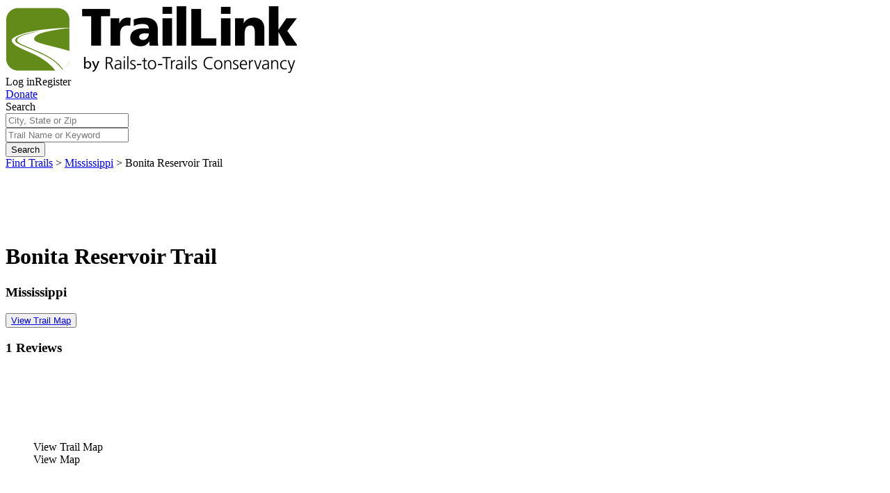

--- FILE ---
content_type: text/javascript; charset=utf-8
request_url: https://app.link/_r?sdk=web2.86.5&branch_key=key_live_icoQl8G8l4WYq3lrarWh7plmCtfZ4qS8&callback=branch_callback__0
body_size: 72
content:
/**/ typeof branch_callback__0 === 'function' && branch_callback__0("1542967720245925741");

--- FILE ---
content_type: image/svg+xml
request_url: https://www.traillink.com/images/tl/activity-icons/run.svg
body_size: 2253
content:
<?xml version="1.0" encoding="utf-8"?>
<!-- Generator: Adobe Illustrator 19.2.0, SVG Export Plug-In . SVG Version: 6.00 Build 0)  -->
<!DOCTYPE svg PUBLIC "-//W3C//DTD SVG 1.1//EN" "http://www.w3.org/Graphics/SVG/1.1/DTD/svg11.dtd">
<svg version="1.1" id="Layer_1" xmlns="http://www.w3.org/2000/svg" xmlns:xlink="http://www.w3.org/1999/xlink" x="0px" y="0px"
	 viewBox="0 0 183.6 183.3" style="enable-background:new 0 0 183.6 183.3;" xml:space="preserve">
<style type="text/css">
	.st0{fill:#43A0C3;}
	.st1{fill:#FFFFFF;}
</style>
<circle class="st0" cx="92.1" cy="91.6" r="90.4"/>
<g id="DAIStl.tif">
	<g>
		<path class="st1" d="M79.4,128.1c-7,0-14,0.1-21.1,0c-5-0.1-6.7-2-6.7-7.2c0-3.9,1.7-5.2,6.6-5.2c7.4,0,14.8,0,22.3,0
			c4.4,0,5.5-1.7,3.6-5.7c-3.2-7.2-6.4-14.5-9.8-21.6c-2-4.2-1-7.4,2.7-9.8c7-4.5,14.1-8.9,21.1-13.3c5.3-3.2,5.2-4.5,0.2-7.9
			c-5.9-4.1-11.8-5.4-18.7-3c-4.7,1.6-9.7,2.6-14.6,3.4c-1.6,0.3-4.7-0.7-4.9-1.5c-0.3-1.8,0.5-4,1.6-5.6c0.6-1,2.4-1.5,3.8-1.8
			c6.9-1.8,13.8-3.8,20.8-4.9c3.6-0.6,7.8-0.3,11.1,1.1c8.5,3.7,16.6,8.2,24.8,12.3c3.5,1.8,5.8,4.5,6.9,8.2
			c1.5,5.1,3,10.1,4.5,15.2c1.6,5.5,3.6,6.9,9.2,6c5.4-0.8,10.7-1.6,16.1-2.5c2.5-0.4,5.1-0.6,5.7,2.5c0.6,3.2-1.7,5-4.4,5.7
			c-4.7,1.3-9.5,2.2-14.3,3.2c-3.6,0.8-7.2,1.6-10.8,2.3c-5,1-7.2-0.3-8.6-5.1c-1.4-4.9-2.7-9.9-4.2-14.9c-1.2-4-2.9-4.7-6.4-2.8
			c-6.2,3.5-12.4,7-18.6,10.7c-3.6,2.1-4.6,4.9-3.1,9.2c3.1,8.7,6.4,17.3,9.6,26c2.3,6,1.7,7-4.7,7C92.7,128.1,86,128.1,79.4,128.1z
			"/>
		<path class="st1" d="M89.9,132.9c-1.1,1-2,2-3.1,2.9c-7.5,5.9-15,11.8-22.5,17.7c-4.1,3.2-6.1,2.8-9.2-1.4
			c-3.4-4.7-3.2-6.8,1.2-9.9c1.8-1.3,3.9-2.4,5.5-3.9c7.5-7.2,16.8-6.9,26.1-6.5c0.4,0,0.8,0.2,1.1,0.3
			C89.2,132.3,89.4,132.5,89.9,132.9z"/>
		<path class="st1" d="M136.4,61.6c-6.4,0-11.4-4.8-11.5-11c-0.1-6.5,4.9-11.6,11.4-11.6c6.4,0,11.3,4.9,11.3,11.2
			C147.6,56.6,142.7,61.6,136.4,61.6z"/>
		<path class="st1" d="M79.1,69.8c-1.8,0.3-3.7,0.9-5.5,1c-17.2,0.1-34.4,0.1-51.6,0c-1.9,0-3.8-0.6-5.6-0.9c0-0.5-0.1-1-0.1-1.4
			c1.8-0.4,3.5-1.1,5.3-1.1c17.5-0.1,35-0.1,52.4,0c1.7,0,3.4,0.7,5.1,1C79.1,68.9,79.1,69.4,79.1,69.8z"/>
		<path class="st1" d="M22.5,76.3c3.6-2.5,44.9-2.6,48.9-0.1C67.6,78.8,26.3,78.8,22.5,76.3z"/>
		<path class="st1" d="M68.6,83.5c-3.9,2.5-38.5,2.4-42.1-0.1C30.6,80.8,65.2,80.9,68.6,83.5z"/>
	</g>
</g>
</svg>


--- FILE ---
content_type: application/x-javascript
request_url: https://www.traillink.com/scripts/tl-trail-detail.js
body_size: 1744
content:
var flag = false;
var index = 0;

$(document).ready(function () {
    // this is for the carousel on the home page and the detail page (not the lightbox)
    $('.trail-photos-carousel .carousel').on('init', function (event, slick) {
        $('.trail-photos-carousel .carousel .slide.hide-for-medium').removeClass('hide-for-medium');
        $('.trail-photos-carousel .carousel .columns').removeClass('columns').removeClass('medium-4');
    });

    const swiper = new Swiper('.swiper', {
        direction: 'horizontal',
        grabCursor: true,
        slidesPerView: 3,
        spaceBetween: 15,
        centerInsufficientSlides: true,

        navigation: {
            nextEl: '.trail-swiper-button-next',
            prevEl: '.trail-swiper-button-prev',
        },

        breakpoints: {
            800: {
                slidesPerView: 3,
                centeredSlides: false,
            },
            600: {
                slidesPerView: 2,
                centeredSlides: false,
            },
            0: {
                slidesPerView: 1,
                centeredSlides: true,
            },
        },
    });
});

$(document).ready(function () {
    $(".view-trail-map-button").on("click", function () {
        regEvent('click', 'btn-viewmap');
        ga('send', 'event', 'button-viewmap', 'click', (location.pathname + location.search).substr(1));
        var el = $(this);
        setTimeout(function () {
            location.href = el.attr('href');
        }, 400);
        return false;
    });
    $(".trail-reviews").on("webkitTransitionEnd transitionend", function (e) {
        $('.readmorelink:visible').each(function () {
            // hide the readmore link if the review is short.  
            // don't run this logic on hidden elements because the scrollheight is 0 for them

            var review = $(this).siblings('.review-text');
            var natHeight = review[0].scrollHeight;
            var maxHeight = parseFloat(review.css('max-height'));
            if (natHeight <= maxHeight) {
                $(this).hide();
            }

        });
    });


    $('.readmorelink:visible').each(function () {
        // hide the readmore link if the review is short.  
        // don't run this logic on hidden elements because the scrollheight is 0 for them

        var review = $(this).siblings('.review-text');
        var natHeight = review[0].scrollHeight;
        var maxHeight = parseFloat(review.css('max-height'));
        if (natHeight <= maxHeight) {
            $(this).hide();
        }

    });

    $('.readmorelink').on('tap', function () {
        if (!flag) {
            flag = true;
            setTimeout(function () { flag = false; }, 100);

            // show the rest of the text
            
            var review = $(this).siblings('.review-text');
            var natHeight = review[0].scrollHeight;
            var duration = 250;
            review.animate({ 'maxHeight': natHeight }, duration);
            
            // hide this link
            $(this).hide();
        }
    });

    $('.trail-photo').on('tap', function () {
        if (!flag) {
            flag = true;
            setTimeout(function () { flag = false; }, 100);

            index = $(this).data('slick-index');
            $("#photoLightbox").foundation('open');
            
        }
    });

    $(".reveal").on("open.zf.reveal", function () {

        var initialSlide = parseInt(index);
        
        // Main carousel
        $('.photo-carousel').slick({
            slidesToShow: 1,
            slidesToScroll: 1,
            arrows: false,
            fade: false,
            asNavFor: '.nav-carousel',
            infinite: true,
            mobileFirst: true,
            lazyLoad: 'ondemand',
            initialSlide: initialSlide,
            responsive: [
              {
                  breakpoint: 1024,
                  settings: {

                  }
              },
              {
                  breakpoint: 639,
                  settings: {
                      dots: false
                  }
              },
              {
                  breakpoint: 0,
                  settings: {
                      dots: true
                  }
              }
            ]
        });

        // Navigation carousel to control main carousel
        $('.nav-carousel').slick({
            slidesToShow: 5,
            slidesToScroll: 1,
            asNavFor: '.photo-carousel',
            focusOnSelect: true,
            mobileFirst: true,
            arrows: true,
            initialSlide: initialSlide,
            responsive: [
              {
                  breakpoint: 900,
                  settings: {
                      slidesToShow: 4
                  }
              },
              {
                  breakpoint: 640,
                  settings: {
                      arrows: true,
                      slidesToShow: 3
                  }
              },
              {
                  breakpoint: 480,
                  settings: {
                      slidesToShow: 2
                  }
              }
            ]
        });

    });

    // Destroy the lightbox carousel when the lightbox is closed
    $(".reveal").on("closed.zf.reveal", function () {
        // Main carousel
        $('.photo-carousel').slick('unslick');

        // Navigation carousel to control main carousel
        $('.nav-carousel').slick('unslick');
    });

    $("#favorite").on('tap', function () {
        if (!flag) {
            flag = true;
            setTimeout(function () { flag = false; }, 100);

            if ($('#ic_fav_active').length) {
                console.log("hit filled fav");

                // do delete
                // call the ws to remove the favorite
                $.ajax({
                    type: "POST",
                    url: "/tl.asmx/deleteTrailFavorite",
                    data: "{ 'trailID': '" + $(this).data("trailid") + "'}",
                    contentType: "application/json; charset=utf-8",
                    dataType: "json"
                });

                // swap class
                $('#ic_fav_active').attr("src", "/images/tl/trail-detail/ic_favorite@2x.png");
                $('#ic_fav_active').attr("id", "ic_favorite");
            } else {
                console.log("hit empty fav");

                //do add
                // call the ws to add the favorite
                $.ajax({
                    type: "POST",
                    url: "/tl.asmx/addTrailFavorite",
                    data: "{ 'trailID': '" + $(this).data("trailid") + "'}",
                    contentType: "application/json; charset=utf-8",
                    dataType: "json"
                });

                // swap class
                $('#ic_favorite').attr("src", "/images/tl/trail-detail/ic_fav_active@2x.png");
                $('#ic_favorite').attr("id", "ic_fav_active");
            }
            return false;
        }
    });

    //if clicked on complete icon, add it to the completed trails list if it wasn't added already completed. Else if it is already completed, then remove it.
    $("#complete").on('tap', function () {
        if (!flag) {
            flag = true;
            setTimeout(function () { flag = false; }, 100);

            if ($('#ic_complete_active').length) {

                // do delete
                // call the ws to remove the completed
                $.ajax({
                    type: "POST",
                    url: "/tl.asmx/deleteTrailComplete",
                    data: "{ 'trailID': '" + $(this).data("trailid") + "'}",
                    contentType: "application/json; charset=utf-8",
                    dataType: "json"
                });

                // swap class
                $('#ic_complete_active').attr("src", "/images/tl/trail-detail/ic_complete@2x.png");
                $('#ic_complete_active').attr("id", "ic_complete");
            } else {

                //do add
                // call the ws to add the completed trail
                $.ajax({
                    type: "POST",
                    url: "/tl.asmx/addTrailComplete",
                    data: "{ 'trailID': '" + $(this).data("trailid") + "'}",
                    contentType: "application/json; charset=utf-8",
                    dataType: "json"
                });

                // swap class
                $('#ic_complete').attr("src", "/images/tl/trail-detail/ic_complete_active@2x.png");
                $('#ic_complete').attr("id", "ic_complete_active");
            }
            return false;
        }
    });
});

--- FILE ---
content_type: image/svg+xml
request_url: https://www.traillink.com/images/tl/activity-icons/dog.svg
body_size: 8209
content:
<?xml version="1.0" encoding="utf-8"?>
<!-- Generator: Adobe Illustrator 16.0.0, SVG Export Plug-In . SVG Version: 6.00 Build 0)  -->
<!DOCTYPE svg PUBLIC "-//W3C//DTD SVG 1.1//EN" "http://www.w3.org/Graphics/SVG/1.1/DTD/svg11.dtd">
<svg version="1.1" id="Layer_1" xmlns="http://www.w3.org/2000/svg" xmlns:xlink="http://www.w3.org/1999/xlink" x="0px" y="0px"
	 width="594.444px" height="595.281px" viewBox="0 0 594.444 595.281" enable-background="new 0 0 594.444 595.281"
	 xml:space="preserve">
<g id="Layer_2">
</g>
<g id="Layer_3">
	<g>
		<circle fill="#43A0C3" cx="297.372" cy="295.88" r="293.582"/>
		<g>
			<path fill="#FFFFFF" d="M163.801,377.713c0,3.49-0.01,6.749,0.003,10.006c0.023,5.562-0.369,11.173,0.213,16.674
				c0.536,5.086,1.757,10.179,3.332,15.062c2.354,7.286,4.959,14.527,8.098,21.5c1.373,3.052,3.854,6.221,6.688,7.859
				c4.972,2.875,10.514,4.88,15.988,6.762c5.49,1.893,9.519-0.931,10.336-6.716c0.771-5.505-0.15-10.794-2.564-15.753
				c-3.326-6.831-6.975-13.508-10.222-20.379c-2.979-6.311-4.155-12.916-1.575-19.718c3.687-9.702,7.318-19.424,11.187-29.052
				c2.786-6.936,5.108-13.937,5.759-21.439c0.486-5.612,1.096-11.219,1.827-16.809c0.567-4.324,2.711-6.241,7.065-6.812
				c5.109-0.669,10.208-1.421,15.33-1.97c1.199-0.131,2.614,0.106,3.679,0.663c11.623,6.065,23.626,11.264,36.147,15.107
				c13.12,4.025,26.386,7.569,39.563,11.401c1.119,0.327,2.502,1.033,3.012,1.968c3.244,5.994,4.045,12.357,3.123,19.156
				c-1.697,12.478-3.038,25.003-4.476,37.512c-1.065,9.259-2.166,18.515-3.038,27.79c-0.958,10.239,3.229,17.201,12.309,19.236
				c5.346,1.198,11.035,1.342,16.545,1.176c5.005-0.145,9.546-4.485,10.427-9.057c0.971-5.023-2.002-7.78-5.945-10.144
				c-6.252-3.741-8.671-9.408-7.177-16.537c3.035-14.479,6.174-28.937,9.284-43.397c0.655-3.048,1.361-6.086,2.048-9.125
				c0.549,0.95,0.601,1.815,0.646,2.679c0.46,9.236,0.974,18.461,1.365,27.696c0.343,8.088,0.595,16.188,0.811,24.278
				c0.163,6.211-0.092,12.442,0.368,18.628c0.748,9.979,5.786,15.436,15.697,16.752c4.567,0.604,9.291,0.177,13.93-0.021
				c2-0.089,4.168-0.382,5.916-1.265c3.662-1.842,5.524-5.004,5.129-9.245c-0.379-4.05-3.006-7.098-7.209-8.3
				c-10.01-2.862-10.943-5.312-11.35-13.896c-0.712-15.22-0.953-30.427,0.549-45.61c1.693-17.131,4.991-34.011,9.572-50.552
				c6.526-23.56,7.232-47.25,3.835-71.261c-0.268-1.905-1.003-2.741-2.761-3.385c-12.68-4.643-24.534-10.847-35.057-19.362
				c-5.462-4.413-10.623-9.196-16.054-13.933c-5.948,3.736-12.105,7.461-18.116,11.41c-6.818,4.482-13.942,8.167-21.973,9.983
				c-8.328,1.878-16.335,5.292-25.185,4.512c-5.04-0.44-10.136-0.327-15.206-0.376c-32.655-0.327-65.312-0.751-97.965-0.8
				c-4.789-0.006-7.611-1.833-9.121-5.743c-1.953-5.089-3.535-10.346-4.895-15.628c-2.155-8.382-3.64-16.948-6.066-25.246
				c-2.211-7.546-4.249-8.51-11.942-8.216c-2.212,0.085-3.682,1.042-4.133,3.1c-0.522,2.38-0.986,4.832-0.986,7.254
				c0.02,13.105,2.854,25.801,5.938,38.449c2.009,8.248,4.721,16.175,10.337,22.786c0.349,0.412,0.535,0.957,0.78,1.408
				c-0.356,0.526-0.624,0.938-0.908,1.336c-8.667,12.038-12.842,25.458-12.247,40.287c0.611,15.147,3.646,29.818,8.898,44.039
				c2.116,5.743,3.891,11.715,2.307,17.745c-1.562,5.955-3.74,11.832-6.357,17.412c-4.866,10.4-6.602,21.326-6.671,32.635
				c-0.052,8.354,2.014,16.345,4.152,24.335c1.939,7.235,4.309,14.24,9.124,20.169c5.619,6.913,15.266,9.369,23.299,5.885
				c4.473-1.938,5.903-4.875,4.476-9.426c-1.319-4.208-2.825-8.361-4.083-12.591c-1.517-5.076-3.438-10.123-4.133-15.324
				c-1.343-10.028-0.35-20.112,1.102-30.08c0.68-4.661,2.038-9.234,3.312-13.789C160.351,379.769,161.174,378.015,163.801,377.713z
				 M346.473,203.415c0.529,0.575,0.955,1.059,1.397,1.52c13.959,14.484,30.787,24.696,49.02,32.792
				c0.67,0.297,1.905,0.052,2.532-0.408c3.764-2.744,7.5-5.537,11.101-8.494c2.796-2.3,5.327-2.381,8.454-0.47
				c6.912,4.227,14.367,7.102,22.594,7.404c11.534,0.426,22.945-3.867,28.094-16.053c1.982-4.688,3.673-9.667,4.407-14.674
				c0.761-5.208-2.688-8.837-7.876-9.722c-2.818-0.484-5.665-0.84-8.508-1.16c-6.075-0.679-11.133-2.943-15.317-7.727
				c-8.301-9.473-16.968-18.63-27.152-26.192c-0.522-0.385-0.771-1.556-0.67-2.296c0.503-3.555,1.07-7.105,1.79-10.62
				c1.273-6.23-0.556-11.645-4.228-16.553c-2.137-2.858-5.126-3.812-8.511-2.813c-4.832,1.434-8.111,4.688-10.184,9.258
				c-2.059,4.528-3.646,9.396-6.429,13.437c-6.436,9.355-13.349,18.393-20.287,27.392
				C360.121,186.578,353.269,194.908,346.473,203.415z"/>
			<path fill="#FFFFFF" d="M163.801,377.713c-2.627,0.304-3.45,2.058-3.907,3.7c-1.273,4.555-2.633,9.128-3.312,13.789
				c-1.45,9.968-2.443,20.052-1.102,30.08c0.695,5.201,2.616,10.248,4.133,15.324c1.258,4.229,2.764,8.383,4.083,12.591
				c1.429,4.551-0.003,7.487-4.476,9.426c-8.033,3.484-17.68,1.028-23.299-5.885c-4.815-5.929-7.185-12.934-9.124-20.169
				c-2.141-7.99-4.204-15.98-4.152-24.335c0.069-11.309,1.804-22.232,6.671-32.635c2.617-5.58,4.796-11.457,6.357-17.412
				c1.584-6.03-0.189-12.002-2.308-17.745c-5.253-14.221-8.286-28.892-8.897-44.039c-0.595-14.829,3.58-28.249,12.247-40.287
				c0.284-0.398,0.552-0.81,0.908-1.336c-0.245-0.451-0.433-0.997-0.78-1.408c-5.616-6.611-8.328-14.538-10.337-22.786
				c-3.084-12.648-5.92-25.344-5.938-38.449c0-2.422,0.464-4.874,0.986-7.254c0.451-2.058,1.921-3.015,4.133-3.1
				c7.693-0.293,9.731,0.67,11.942,8.216c2.428,8.297,3.911,16.863,6.066,25.246c1.358,5.283,2.94,10.539,4.895,15.628
				c1.51,3.911,4.332,5.737,9.121,5.743c32.653,0.049,65.31,0.473,97.965,0.8c5.07,0.049,10.166-0.064,15.206,0.376
				c8.85,0.78,16.855-2.633,25.185-4.512c8.029-1.816,15.153-5.501,21.973-9.983c6.011-3.949,12.168-7.674,18.116-11.41
				c5.43,4.736,10.592,9.52,16.054,13.933c10.521,8.517,22.378,14.72,35.057,19.362c1.758,0.644,2.493,1.479,2.761,3.385
				c3.396,24.011,2.691,47.701-3.835,71.261c-4.581,16.541-7.879,33.421-9.572,50.552c-1.502,15.185-1.261,30.392-0.549,45.61
				c0.405,8.583,1.34,11.032,11.35,13.896c4.203,1.202,6.83,4.25,7.209,8.3c0.396,4.241-1.467,7.403-5.129,9.245
				c-1.748,0.883-3.916,1.176-5.916,1.265c-4.639,0.196-9.361,0.624-13.93,0.021c-9.911-1.316-14.949-6.772-15.697-16.752
				c-0.46-6.186-0.205-12.417-0.369-18.627c-0.215-8.093-0.467-16.191-0.81-24.279c-0.393-9.235-0.905-18.46-1.365-27.696
				c-0.047-0.862-0.099-1.729-0.646-2.679c-0.687,3.039-1.393,6.077-2.048,9.125c-3.11,14.462-6.249,28.92-9.284,43.397
				c-1.494,7.13,0.925,12.796,7.177,16.537c3.943,2.362,6.916,5.119,5.945,10.144c-0.881,4.57-5.422,8.912-10.428,9.057
				c-5.509,0.166-11.198,0.022-16.544-1.176c-9.081-2.035-13.267-8.997-12.309-19.236c0.872-9.275,1.973-18.531,3.038-27.79
				c1.438-12.509,2.777-25.034,4.476-37.512c0.921-6.799,0.121-13.162-3.123-19.156c-0.51-0.935-1.893-1.641-3.012-1.968
				c-13.179-3.832-26.444-7.376-39.563-11.401c-12.521-3.845-24.524-9.042-36.147-15.107c-1.063-0.557-2.479-0.794-3.679-0.663
				c-5.122,0.549-10.221,1.301-15.33,1.97c-4.354,0.569-6.498,2.486-7.065,6.812c-0.731,5.59-1.341,11.195-1.827,16.809
				c-0.649,7.504-2.973,14.505-5.76,21.439c-3.866,9.628-7.5,19.35-11.186,29.052c-2.58,6.802-1.404,13.407,1.575,19.718
				c3.247,6.871,6.896,13.548,10.222,20.379c2.414,4.959,3.335,10.248,2.564,15.753c-0.817,5.785-4.846,8.607-10.336,6.716
				c-5.476-1.882-11.018-3.887-15.988-6.762c-2.835-1.64-5.314-4.809-6.688-7.859c-3.139-6.973-5.745-14.214-8.098-21.5
				c-1.575-4.884-2.796-9.977-3.332-15.062c-0.582-5.501-0.188-11.111-0.213-16.674
				C163.791,384.462,163.801,381.203,163.801,377.713z"/>
			<path fill="#FFFFFF" d="M346.473,203.415c6.796-8.507,13.648-16.837,20.229-25.38c6.938-9,13.853-18.036,20.287-27.392
				c2.783-4.041,4.37-8.908,6.43-13.437c2.07-4.569,5.351-7.824,10.183-9.258c3.385-1,6.374-0.045,8.511,2.813
				c3.672,4.908,5.501,10.322,4.228,16.553c-0.72,3.515-1.287,7.065-1.79,10.62c-0.103,0.741,0.146,1.911,0.67,2.296
				c10.186,7.562,18.853,16.72,27.152,26.192c4.186,4.783,9.242,7.048,15.317,7.727c2.843,0.32,5.688,0.676,8.508,1.16
				c5.188,0.885,8.638,4.515,7.876,9.722c-0.734,5.008-2.425,9.986-4.406,14.674c-5.148,12.186-16.561,16.479-28.095,16.053
				c-8.227-0.304-15.682-3.179-22.594-7.404c-3.127-1.912-5.658-1.83-8.454,0.47c-3.601,2.957-7.337,5.75-11.101,8.494
				c-0.627,0.46-1.862,0.706-2.532,0.408c-18.231-8.096-35.061-18.309-49.02-32.792C347.428,204.473,347.002,203.99,346.473,203.415
				z"/>
		</g>
	</g>
</g>
</svg>
